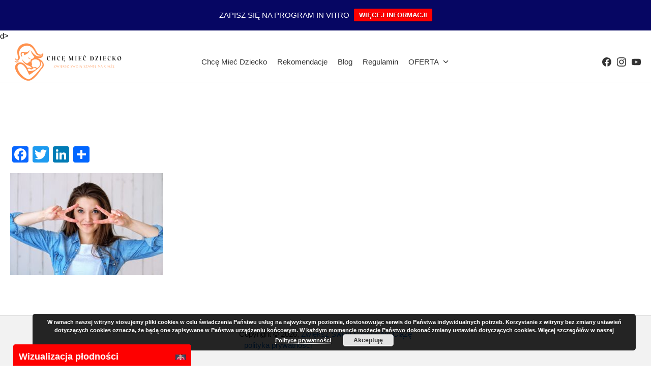

--- FILE ---
content_type: text/html; charset=UTF-8
request_url: http://chcemiecdziecko.pl/czy-plodnosc-bawi-sie-z-toba-w-chowanego/emotions-2166221_1920-3/
body_size: 14116
content:
<!DOCTYPE html>
<html lang="pl-PL">
	<head>
		
		<!-- Google Tag Manager -->
<script>(function(w,d,s,l,i){w[l]=w[l]||[];w[l].push({'gtm.start':
new Date().getTime(),event:'gtm.js'});var f=d.getElementsByTagName(s)[0],
j=d.createElement(s),dl=l!='dataLayer'?'&l='+l:'';j.async=true;j.src=
'https://www.googletagmanager.com/gtm.js?id='+i+dl;f.parentNode.insertBefore(j,f);
})(window,document,'script','dataLayer','GTM-5S9D42Z');</script>
<!-- End Google Tag Manager -->d>
		
		<meta charset="UTF-8">
		<meta name="viewport" content="width=device-width, initial-scale=1">
		<link rel="profile" href="http://gmpg.org/xfn/11">

		<meta name='robots' content='index, follow, max-image-preview:large, max-snippet:-1, max-video-preview:-1' />
	<style>img:is([sizes="auto" i], [sizes^="auto," i]) { contain-intrinsic-size: 3000px 1500px }</style>
	
	<!-- This site is optimized with the Yoast SEO plugin v26.7 - https://yoast.com/wordpress/plugins/seo/ -->
	<title>Czy płodność bawi się z tobą w chowanego? - Zwiększ Swoją Szansę Na Ciążę</title>
	<link rel="canonical" href="http://chcemiecdziecko.pl/czy-plodnosc-bawi-sie-z-toba-w-chowanego/emotions-2166221_1920-3/" />
	<meta property="og:locale" content="pl_PL" />
	<meta property="og:type" content="article" />
	<meta property="og:title" content="Czy płodność bawi się z tobą w chowanego? - Zwiększ Swoją Szansę Na Ciążę" />
	<meta property="og:url" content="http://chcemiecdziecko.pl/czy-plodnosc-bawi-sie-z-toba-w-chowanego/emotions-2166221_1920-3/" />
	<meta property="og:site_name" content="Zwiększ Swoją Szansę Na Ciążę" />
	<meta property="article:modified_time" content="2019-07-20T13:26:07+00:00" />
	<meta property="og:image" content="http://chcemiecdziecko.pl/czy-plodnosc-bawi-sie-z-toba-w-chowanego/emotions-2166221_1920-3" />
	<meta property="og:image:width" content="1920" />
	<meta property="og:image:height" content="1280" />
	<meta property="og:image:type" content="image/jpeg" />
	<meta name="twitter:card" content="summary_large_image" />
	<script type="application/ld+json" class="yoast-schema-graph">{"@context":"https://schema.org","@graph":[{"@type":"WebPage","@id":"http://chcemiecdziecko.pl/czy-plodnosc-bawi-sie-z-toba-w-chowanego/emotions-2166221_1920-3/","url":"http://chcemiecdziecko.pl/czy-plodnosc-bawi-sie-z-toba-w-chowanego/emotions-2166221_1920-3/","name":"Czy płodność bawi się z tobą w chowanego? - Zwiększ Swoją Szansę Na Ciążę","isPartOf":{"@id":"https://chcemiecdziecko.pl/#website"},"primaryImageOfPage":{"@id":"http://chcemiecdziecko.pl/czy-plodnosc-bawi-sie-z-toba-w-chowanego/emotions-2166221_1920-3/#primaryimage"},"image":{"@id":"http://chcemiecdziecko.pl/czy-plodnosc-bawi-sie-z-toba-w-chowanego/emotions-2166221_1920-3/#primaryimage"},"thumbnailUrl":"http://chcemiecdziecko.pl/wp-content/uploads/2019/07/emotions-2166221_1920.jpg","datePublished":"2019-07-20T13:25:44+00:00","dateModified":"2019-07-20T13:26:07+00:00","breadcrumb":{"@id":"http://chcemiecdziecko.pl/czy-plodnosc-bawi-sie-z-toba-w-chowanego/emotions-2166221_1920-3/#breadcrumb"},"inLanguage":"pl-PL","potentialAction":[{"@type":"ReadAction","target":["http://chcemiecdziecko.pl/czy-plodnosc-bawi-sie-z-toba-w-chowanego/emotions-2166221_1920-3/"]}]},{"@type":"ImageObject","inLanguage":"pl-PL","@id":"http://chcemiecdziecko.pl/czy-plodnosc-bawi-sie-z-toba-w-chowanego/emotions-2166221_1920-3/#primaryimage","url":"http://chcemiecdziecko.pl/wp-content/uploads/2019/07/emotions-2166221_1920.jpg","contentUrl":"http://chcemiecdziecko.pl/wp-content/uploads/2019/07/emotions-2166221_1920.jpg","width":1920,"height":1280,"caption":"Czy płodność bawi się z tobą w chowanego?"},{"@type":"BreadcrumbList","@id":"http://chcemiecdziecko.pl/czy-plodnosc-bawi-sie-z-toba-w-chowanego/emotions-2166221_1920-3/#breadcrumb","itemListElement":[{"@type":"ListItem","position":1,"name":"Strona główna","item":"https://chcemiecdziecko.pl/"},{"@type":"ListItem","position":2,"name":"Twoja płodność bawi się w &#8222;chowanego&#8221;? 8 sposobów na jej odkrycie!","item":"https://chcemiecdziecko.pl/czy-plodnosc-bawi-sie-z-toba-w-chowanego/"},{"@type":"ListItem","position":3,"name":"Czy płodność bawi się z tobą w chowanego?"}]},{"@type":"WebSite","@id":"https://chcemiecdziecko.pl/#website","url":"https://chcemiecdziecko.pl/","name":"Zwiększ Swoją Szansę Na Ciążę","description":"Zajdź W Ciążę Szybciej","publisher":{"@id":"https://chcemiecdziecko.pl/#organization"},"potentialAction":[{"@type":"SearchAction","target":{"@type":"EntryPoint","urlTemplate":"https://chcemiecdziecko.pl/?s={search_term_string}"},"query-input":{"@type":"PropertyValueSpecification","valueRequired":true,"valueName":"search_term_string"}}],"inLanguage":"pl-PL"},{"@type":"Organization","@id":"https://chcemiecdziecko.pl/#organization","name":"Zwiększ Swoją Szansę Na Ciążę","url":"https://chcemiecdziecko.pl/","logo":{"@type":"ImageObject","inLanguage":"pl-PL","@id":"https://chcemiecdziecko.pl/#/schema/logo/image/","url":"http://chcemiecdziecko.pl/wp-content/uploads/2025/01/FullLogo_Transparent.png","contentUrl":"http://chcemiecdziecko.pl/wp-content/uploads/2025/01/FullLogo_Transparent.png","width":1280,"height":1024,"caption":"Zwiększ Swoją Szansę Na Ciążę"},"image":{"@id":"https://chcemiecdziecko.pl/#/schema/logo/image/"}}]}</script>
	<!-- / Yoast SEO plugin. -->


<link rel='dns-prefetch' href='//static.addtoany.com' />
<link rel='dns-prefetch' href='//platform-api.sharethis.com' />
<link rel="alternate" type="application/rss+xml" title="Zwiększ Swoją Szansę Na Ciążę &raquo; Kanał z wpisami" href="http://chcemiecdziecko.pl/feed/" />
<script type="text/javascript">
/* <![CDATA[ */
window._wpemojiSettings = {"baseUrl":"https:\/\/s.w.org\/images\/core\/emoji\/15.0.3\/72x72\/","ext":".png","svgUrl":"https:\/\/s.w.org\/images\/core\/emoji\/15.0.3\/svg\/","svgExt":".svg","source":{"concatemoji":"http:\/\/chcemiecdziecko.pl\/wp-includes\/js\/wp-emoji-release.min.js?ver=6.7.1"}};
/*! This file is auto-generated */
!function(i,n){var o,s,e;function c(e){try{var t={supportTests:e,timestamp:(new Date).valueOf()};sessionStorage.setItem(o,JSON.stringify(t))}catch(e){}}function p(e,t,n){e.clearRect(0,0,e.canvas.width,e.canvas.height),e.fillText(t,0,0);var t=new Uint32Array(e.getImageData(0,0,e.canvas.width,e.canvas.height).data),r=(e.clearRect(0,0,e.canvas.width,e.canvas.height),e.fillText(n,0,0),new Uint32Array(e.getImageData(0,0,e.canvas.width,e.canvas.height).data));return t.every(function(e,t){return e===r[t]})}function u(e,t,n){switch(t){case"flag":return n(e,"\ud83c\udff3\ufe0f\u200d\u26a7\ufe0f","\ud83c\udff3\ufe0f\u200b\u26a7\ufe0f")?!1:!n(e,"\ud83c\uddfa\ud83c\uddf3","\ud83c\uddfa\u200b\ud83c\uddf3")&&!n(e,"\ud83c\udff4\udb40\udc67\udb40\udc62\udb40\udc65\udb40\udc6e\udb40\udc67\udb40\udc7f","\ud83c\udff4\u200b\udb40\udc67\u200b\udb40\udc62\u200b\udb40\udc65\u200b\udb40\udc6e\u200b\udb40\udc67\u200b\udb40\udc7f");case"emoji":return!n(e,"\ud83d\udc26\u200d\u2b1b","\ud83d\udc26\u200b\u2b1b")}return!1}function f(e,t,n){var r="undefined"!=typeof WorkerGlobalScope&&self instanceof WorkerGlobalScope?new OffscreenCanvas(300,150):i.createElement("canvas"),a=r.getContext("2d",{willReadFrequently:!0}),o=(a.textBaseline="top",a.font="600 32px Arial",{});return e.forEach(function(e){o[e]=t(a,e,n)}),o}function t(e){var t=i.createElement("script");t.src=e,t.defer=!0,i.head.appendChild(t)}"undefined"!=typeof Promise&&(o="wpEmojiSettingsSupports",s=["flag","emoji"],n.supports={everything:!0,everythingExceptFlag:!0},e=new Promise(function(e){i.addEventListener("DOMContentLoaded",e,{once:!0})}),new Promise(function(t){var n=function(){try{var e=JSON.parse(sessionStorage.getItem(o));if("object"==typeof e&&"number"==typeof e.timestamp&&(new Date).valueOf()<e.timestamp+604800&&"object"==typeof e.supportTests)return e.supportTests}catch(e){}return null}();if(!n){if("undefined"!=typeof Worker&&"undefined"!=typeof OffscreenCanvas&&"undefined"!=typeof URL&&URL.createObjectURL&&"undefined"!=typeof Blob)try{var e="postMessage("+f.toString()+"("+[JSON.stringify(s),u.toString(),p.toString()].join(",")+"));",r=new Blob([e],{type:"text/javascript"}),a=new Worker(URL.createObjectURL(r),{name:"wpTestEmojiSupports"});return void(a.onmessage=function(e){c(n=e.data),a.terminate(),t(n)})}catch(e){}c(n=f(s,u,p))}t(n)}).then(function(e){for(var t in e)n.supports[t]=e[t],n.supports.everything=n.supports.everything&&n.supports[t],"flag"!==t&&(n.supports.everythingExceptFlag=n.supports.everythingExceptFlag&&n.supports[t]);n.supports.everythingExceptFlag=n.supports.everythingExceptFlag&&!n.supports.flag,n.DOMReady=!1,n.readyCallback=function(){n.DOMReady=!0}}).then(function(){return e}).then(function(){var e;n.supports.everything||(n.readyCallback(),(e=n.source||{}).concatemoji?t(e.concatemoji):e.wpemoji&&e.twemoji&&(t(e.twemoji),t(e.wpemoji)))}))}((window,document),window._wpemojiSettings);
/* ]]> */
</script>
<style id='wp-emoji-styles-inline-css' type='text/css'>

	img.wp-smiley, img.emoji {
		display: inline !important;
		border: none !important;
		box-shadow: none !important;
		height: 1em !important;
		width: 1em !important;
		margin: 0 0.07em !important;
		vertical-align: -0.1em !important;
		background: none !important;
		padding: 0 !important;
	}
</style>
<link rel='stylesheet' id='wp-block-library-css' href='http://chcemiecdziecko.pl/wp-includes/css/dist/block-library/style.min.css?ver=6.7.1' type='text/css' media='all' />
<style id='classic-theme-styles-inline-css' type='text/css'>
/*! This file is auto-generated */
.wp-block-button__link{color:#fff;background-color:#32373c;border-radius:9999px;box-shadow:none;text-decoration:none;padding:calc(.667em + 2px) calc(1.333em + 2px);font-size:1.125em}.wp-block-file__button{background:#32373c;color:#fff;text-decoration:none}
</style>
<style id='global-styles-inline-css' type='text/css'>
:root{--wp--preset--aspect-ratio--square: 1;--wp--preset--aspect-ratio--4-3: 4/3;--wp--preset--aspect-ratio--3-4: 3/4;--wp--preset--aspect-ratio--3-2: 3/2;--wp--preset--aspect-ratio--2-3: 2/3;--wp--preset--aspect-ratio--16-9: 16/9;--wp--preset--aspect-ratio--9-16: 9/16;--wp--preset--color--black: #000000;--wp--preset--color--cyan-bluish-gray: #abb8c3;--wp--preset--color--white: #ffffff;--wp--preset--color--pale-pink: #f78da7;--wp--preset--color--vivid-red: #cf2e2e;--wp--preset--color--luminous-vivid-orange: #ff6900;--wp--preset--color--luminous-vivid-amber: #fcb900;--wp--preset--color--light-green-cyan: #7bdcb5;--wp--preset--color--vivid-green-cyan: #00d084;--wp--preset--color--pale-cyan-blue: #8ed1fc;--wp--preset--color--vivid-cyan-blue: #0693e3;--wp--preset--color--vivid-purple: #9b51e0;--wp--preset--gradient--vivid-cyan-blue-to-vivid-purple: linear-gradient(135deg,rgba(6,147,227,1) 0%,rgb(155,81,224) 100%);--wp--preset--gradient--light-green-cyan-to-vivid-green-cyan: linear-gradient(135deg,rgb(122,220,180) 0%,rgb(0,208,130) 100%);--wp--preset--gradient--luminous-vivid-amber-to-luminous-vivid-orange: linear-gradient(135deg,rgba(252,185,0,1) 0%,rgba(255,105,0,1) 100%);--wp--preset--gradient--luminous-vivid-orange-to-vivid-red: linear-gradient(135deg,rgba(255,105,0,1) 0%,rgb(207,46,46) 100%);--wp--preset--gradient--very-light-gray-to-cyan-bluish-gray: linear-gradient(135deg,rgb(238,238,238) 0%,rgb(169,184,195) 100%);--wp--preset--gradient--cool-to-warm-spectrum: linear-gradient(135deg,rgb(74,234,220) 0%,rgb(151,120,209) 20%,rgb(207,42,186) 40%,rgb(238,44,130) 60%,rgb(251,105,98) 80%,rgb(254,248,76) 100%);--wp--preset--gradient--blush-light-purple: linear-gradient(135deg,rgb(255,206,236) 0%,rgb(152,150,240) 100%);--wp--preset--gradient--blush-bordeaux: linear-gradient(135deg,rgb(254,205,165) 0%,rgb(254,45,45) 50%,rgb(107,0,62) 100%);--wp--preset--gradient--luminous-dusk: linear-gradient(135deg,rgb(255,203,112) 0%,rgb(199,81,192) 50%,rgb(65,88,208) 100%);--wp--preset--gradient--pale-ocean: linear-gradient(135deg,rgb(255,245,203) 0%,rgb(182,227,212) 50%,rgb(51,167,181) 100%);--wp--preset--gradient--electric-grass: linear-gradient(135deg,rgb(202,248,128) 0%,rgb(113,206,126) 100%);--wp--preset--gradient--midnight: linear-gradient(135deg,rgb(2,3,129) 0%,rgb(40,116,252) 100%);--wp--preset--font-size--small: 12.75px;--wp--preset--font-size--medium: 18px;--wp--preset--font-size--large: 22.5px;--wp--preset--font-size--x-large: 42px;--wp--preset--font-size--regular: 15px;--wp--preset--font-size--huge: 30px;--wp--preset--spacing--20: 0.44rem;--wp--preset--spacing--30: 0.67rem;--wp--preset--spacing--40: 1rem;--wp--preset--spacing--50: 1.5rem;--wp--preset--spacing--60: 2.25rem;--wp--preset--spacing--70: 3.38rem;--wp--preset--spacing--80: 5.06rem;--wp--preset--shadow--natural: 6px 6px 9px rgba(0, 0, 0, 0.2);--wp--preset--shadow--deep: 12px 12px 50px rgba(0, 0, 0, 0.4);--wp--preset--shadow--sharp: 6px 6px 0px rgba(0, 0, 0, 0.2);--wp--preset--shadow--outlined: 6px 6px 0px -3px rgba(255, 255, 255, 1), 6px 6px rgba(0, 0, 0, 1);--wp--preset--shadow--crisp: 6px 6px 0px rgba(0, 0, 0, 1);}:where(.is-layout-flex){gap: 0.5em;}:where(.is-layout-grid){gap: 0.5em;}body .is-layout-flex{display: flex;}.is-layout-flex{flex-wrap: wrap;align-items: center;}.is-layout-flex > :is(*, div){margin: 0;}body .is-layout-grid{display: grid;}.is-layout-grid > :is(*, div){margin: 0;}:where(.wp-block-columns.is-layout-flex){gap: 2em;}:where(.wp-block-columns.is-layout-grid){gap: 2em;}:where(.wp-block-post-template.is-layout-flex){gap: 1.25em;}:where(.wp-block-post-template.is-layout-grid){gap: 1.25em;}.has-black-color{color: var(--wp--preset--color--black) !important;}.has-cyan-bluish-gray-color{color: var(--wp--preset--color--cyan-bluish-gray) !important;}.has-white-color{color: var(--wp--preset--color--white) !important;}.has-pale-pink-color{color: var(--wp--preset--color--pale-pink) !important;}.has-vivid-red-color{color: var(--wp--preset--color--vivid-red) !important;}.has-luminous-vivid-orange-color{color: var(--wp--preset--color--luminous-vivid-orange) !important;}.has-luminous-vivid-amber-color{color: var(--wp--preset--color--luminous-vivid-amber) !important;}.has-light-green-cyan-color{color: var(--wp--preset--color--light-green-cyan) !important;}.has-vivid-green-cyan-color{color: var(--wp--preset--color--vivid-green-cyan) !important;}.has-pale-cyan-blue-color{color: var(--wp--preset--color--pale-cyan-blue) !important;}.has-vivid-cyan-blue-color{color: var(--wp--preset--color--vivid-cyan-blue) !important;}.has-vivid-purple-color{color: var(--wp--preset--color--vivid-purple) !important;}.has-black-background-color{background-color: var(--wp--preset--color--black) !important;}.has-cyan-bluish-gray-background-color{background-color: var(--wp--preset--color--cyan-bluish-gray) !important;}.has-white-background-color{background-color: var(--wp--preset--color--white) !important;}.has-pale-pink-background-color{background-color: var(--wp--preset--color--pale-pink) !important;}.has-vivid-red-background-color{background-color: var(--wp--preset--color--vivid-red) !important;}.has-luminous-vivid-orange-background-color{background-color: var(--wp--preset--color--luminous-vivid-orange) !important;}.has-luminous-vivid-amber-background-color{background-color: var(--wp--preset--color--luminous-vivid-amber) !important;}.has-light-green-cyan-background-color{background-color: var(--wp--preset--color--light-green-cyan) !important;}.has-vivid-green-cyan-background-color{background-color: var(--wp--preset--color--vivid-green-cyan) !important;}.has-pale-cyan-blue-background-color{background-color: var(--wp--preset--color--pale-cyan-blue) !important;}.has-vivid-cyan-blue-background-color{background-color: var(--wp--preset--color--vivid-cyan-blue) !important;}.has-vivid-purple-background-color{background-color: var(--wp--preset--color--vivid-purple) !important;}.has-black-border-color{border-color: var(--wp--preset--color--black) !important;}.has-cyan-bluish-gray-border-color{border-color: var(--wp--preset--color--cyan-bluish-gray) !important;}.has-white-border-color{border-color: var(--wp--preset--color--white) !important;}.has-pale-pink-border-color{border-color: var(--wp--preset--color--pale-pink) !important;}.has-vivid-red-border-color{border-color: var(--wp--preset--color--vivid-red) !important;}.has-luminous-vivid-orange-border-color{border-color: var(--wp--preset--color--luminous-vivid-orange) !important;}.has-luminous-vivid-amber-border-color{border-color: var(--wp--preset--color--luminous-vivid-amber) !important;}.has-light-green-cyan-border-color{border-color: var(--wp--preset--color--light-green-cyan) !important;}.has-vivid-green-cyan-border-color{border-color: var(--wp--preset--color--vivid-green-cyan) !important;}.has-pale-cyan-blue-border-color{border-color: var(--wp--preset--color--pale-cyan-blue) !important;}.has-vivid-cyan-blue-border-color{border-color: var(--wp--preset--color--vivid-cyan-blue) !important;}.has-vivid-purple-border-color{border-color: var(--wp--preset--color--vivid-purple) !important;}.has-vivid-cyan-blue-to-vivid-purple-gradient-background{background: var(--wp--preset--gradient--vivid-cyan-blue-to-vivid-purple) !important;}.has-light-green-cyan-to-vivid-green-cyan-gradient-background{background: var(--wp--preset--gradient--light-green-cyan-to-vivid-green-cyan) !important;}.has-luminous-vivid-amber-to-luminous-vivid-orange-gradient-background{background: var(--wp--preset--gradient--luminous-vivid-amber-to-luminous-vivid-orange) !important;}.has-luminous-vivid-orange-to-vivid-red-gradient-background{background: var(--wp--preset--gradient--luminous-vivid-orange-to-vivid-red) !important;}.has-very-light-gray-to-cyan-bluish-gray-gradient-background{background: var(--wp--preset--gradient--very-light-gray-to-cyan-bluish-gray) !important;}.has-cool-to-warm-spectrum-gradient-background{background: var(--wp--preset--gradient--cool-to-warm-spectrum) !important;}.has-blush-light-purple-gradient-background{background: var(--wp--preset--gradient--blush-light-purple) !important;}.has-blush-bordeaux-gradient-background{background: var(--wp--preset--gradient--blush-bordeaux) !important;}.has-luminous-dusk-gradient-background{background: var(--wp--preset--gradient--luminous-dusk) !important;}.has-pale-ocean-gradient-background{background: var(--wp--preset--gradient--pale-ocean) !important;}.has-electric-grass-gradient-background{background: var(--wp--preset--gradient--electric-grass) !important;}.has-midnight-gradient-background{background: var(--wp--preset--gradient--midnight) !important;}.has-small-font-size{font-size: var(--wp--preset--font-size--small) !important;}.has-medium-font-size{font-size: var(--wp--preset--font-size--medium) !important;}.has-large-font-size{font-size: var(--wp--preset--font-size--large) !important;}.has-x-large-font-size{font-size: var(--wp--preset--font-size--x-large) !important;}
:where(.wp-block-post-template.is-layout-flex){gap: 1.25em;}:where(.wp-block-post-template.is-layout-grid){gap: 1.25em;}
:where(.wp-block-columns.is-layout-flex){gap: 2em;}:where(.wp-block-columns.is-layout-grid){gap: 2em;}
:root :where(.wp-block-pullquote){font-size: 1.5em;line-height: 1.6;}
</style>
<link rel='stylesheet' id='popb_admin_top_menu_styles_csm-css' href='http://chcemiecdziecko.pl/wp-content/plugins/page-builder-add/styles/admin-csm-menu-styles.css?ver=6.7.1' type='text/css' media='all' />
<link rel='stylesheet' id='wpfront-notification-bar-css' href='http://chcemiecdziecko.pl/wp-content/plugins/wpfront-notification-bar/css/wpfront-notification-bar.min.css?ver=3.5.1.05102' type='text/css' media='all' />
<link rel='stylesheet' id='suki-css' href='http://chcemiecdziecko.pl/wp-content/themes/suki/assets/css/main.min.css?ver=1.3.7' type='text/css' media='all' />
<style id='suki-inline-css' type='text/css'>
/* Suki Dynamic CSS */
html{font-family:Arial,'Helvetica Neue',Helvetica,sans-serif;font-style:normal;font-size:15px;line-height:1.52}.has-medium-text-size{line-height:calc(0.9 * 1.52)}.has-large-text-size{line-height:calc(0.825 * 1.52)}.has-huge-text-size{line-height:calc(0.75 * 1.52)}p.has-drop-cap:not(:focus):first-letter{font-size:4.56em}body{color:#000}a:hover,a:focus,.suki-toggle:hover,.suki-toggle:focus{color:#f00}h2,.h2{font-size:24px}h3,.h3{font-size:24px}legend,.small-title,.entry-small-title,.comments-title,.comment-reply-title{font-size:20px;letter-spacing:0}blockquote,.wp-block-quote p,.wp-block-pullquote blockquote p{font-size:20px;letter-spacing:0}.title,.entry-title,.page-title{font-weight:200;font-size:30px;letter-spacing:0}.entry-meta,.comment-metadata,.widget .post-date,.widget_rss .rss-date{font-size:.8rem}.suki-wrapper,.suki-section-contained>.suki-section-inner{width:1600px}.suki-header-section .menu .sub-menu{max-width:1600px}.suki-content-layout-wide .alignwide{max-width:1600px;left:calc(50% - min((1600px / 2),50vw - 20px))}.suki-section-default.suki-content-layout-wide [class$="__inner-container"]>*:not(.alignwide):not(.alignfull){width:1600px}.suki-header-logo .suki-logo-image{width:230px}.suki-header-mobile-logo .suki-logo-image{width:170px}.suki-header-main-bar-inner{border-width:0 0 1px 0}.suki-header-main-bar .suki-header-column>*{padding:0 10px}.suki-header-main-bar-row{margin:0 -10px}.suki-header-main-bar .suki-header-menu .menu-item{padding:0 10px}.suki-header-main-bar.suki-header-menu-highlight-background .suki-header-menu>.menu>.menu-item>.suki-menu-item-link,.suki-header-main-bar.suki-header-menu-highlight-border-top .suki-header-menu>.menu>.menu-item>.suki-menu-item-link,.suki-header-main-bar.suki-header-menu-highlight-border-bottom .suki-header-menu>.menu>.menu-item>.suki-menu-item-link{padding:0 10px}.suki-header-main-bar.suki-header-menu-highlight-none .suki-header-menu>.menu>.menu-item>.sub-menu,.suki-header-main-bar.suki-header-menu-highlight-underline .suki-header-menu>.menu>.menu-item>.sub-menu{margin-left:-10px}.suki-header-top-bar-inner{border-width:0 0 1px 0}.suki-header-top-bar{font-style:normal}.suki-header-bottom-bar-inner{border-width:0 0 1px 0}.suki-header-mobile-main-bar-inner{border-width:0 0 1px 0}.suki-hero-inner{border-width:0 0 1px 0}.suki-footer-widgets-bar-inner{border-width:1px 0 0 0}.suki-footer-bottom-bar-inner{border-width:1px 0 0 0}.entry-layout-grid .entry-wrapper{padding:1.25em 1.5em 1.25em 1.5em;border-width:1px 1px 1px 1px}.entry-layout-grid .entry-thumbnail.suki-entry-thumbnail-ignore-padding:first-child{margin-top:-1.25em !important}.entry-layout-grid .entry-thumbnail.suki-entry-thumbnail-ignore-padding{margin-right:-1.5em !important;margin-left:-1.5em !important}
</style>
<link rel='stylesheet' id='sticky_popup-style-css' href='http://chcemiecdziecko.pl/wp-content/plugins/sticky-popup/css/sticky-popup.css?ver=1.2' type='text/css' media='all' />
<link rel='stylesheet' id='addtoany-css' href='http://chcemiecdziecko.pl/wp-content/plugins/add-to-any/addtoany.min.css?ver=1.16' type='text/css' media='all' />
<script type="text/javascript" id="addtoany-core-js-before">
/* <![CDATA[ */
window.a2a_config=window.a2a_config||{};a2a_config.callbacks=[];a2a_config.overlays=[];a2a_config.templates={};a2a_localize = {
	Share: "Share",
	Save: "Save",
	Subscribe: "Subscribe",
	Email: "Email",
	Bookmark: "Bookmark",
	ShowAll: "Show all",
	ShowLess: "Show less",
	FindServices: "Find service(s)",
	FindAnyServiceToAddTo: "Instantly find any service to add to",
	PoweredBy: "Powered by",
	ShareViaEmail: "Share via email",
	SubscribeViaEmail: "Subscribe via email",
	BookmarkInYourBrowser: "Bookmark in your browser",
	BookmarkInstructions: "Press Ctrl+D or \u2318+D to bookmark this page",
	AddToYourFavorites: "Add to your favorites",
	SendFromWebOrProgram: "Send from any email address or email program",
	EmailProgram: "Email program",
	More: "More&#8230;",
	ThanksForSharing: "Thanks for sharing!",
	ThanksForFollowing: "Thanks for following!"
};
/* ]]> */
</script>
<script type="text/javascript" defer src="https://static.addtoany.com/menu/page.js" id="addtoany-core-js"></script>
<script type="text/javascript" src="http://chcemiecdziecko.pl/wp-includes/js/jquery/jquery.min.js?ver=3.7.1" id="jquery-core-js"></script>
<script type="text/javascript" src="http://chcemiecdziecko.pl/wp-includes/js/jquery/jquery-migrate.min.js?ver=3.4.1" id="jquery-migrate-js"></script>
<script type="text/javascript" defer src="http://chcemiecdziecko.pl/wp-content/plugins/add-to-any/addtoany.min.js?ver=1.1" id="addtoany-jquery-js"></script>
<script type="text/javascript" src="http://chcemiecdziecko.pl/wp-content/plugins/wpfront-notification-bar/js/wpfront-notification-bar.min.js?ver=3.5.1.05102" id="wpfront-notification-bar-js"></script>
<script type="text/javascript" src="//platform-api.sharethis.com/js/sharethis.js#source=googleanalytics-wordpress#product=ga" id="googleanalytics-platform-sharethis-js"></script>
<script type="text/javascript" src="http://chcemiecdziecko.pl/wp-content/plugins/sticky-popup/js/modernizr.custom.js?ver=1.2" id="sticky_popup-modernizr-script-js"></script>
<link rel="https://api.w.org/" href="http://chcemiecdziecko.pl/wp-json/" /><link rel="alternate" title="JSON" type="application/json" href="http://chcemiecdziecko.pl/wp-json/wp/v2/media/2181" /><link rel="EditURI" type="application/rsd+xml" title="RSD" href="http://chcemiecdziecko.pl/xmlrpc.php?rsd" />
<meta name="generator" content="WordPress 6.7.1" />
<link rel='shortlink' href='http://chcemiecdziecko.pl/?p=2181' />
<link rel="alternate" title="oEmbed (JSON)" type="application/json+oembed" href="http://chcemiecdziecko.pl/wp-json/oembed/1.0/embed?url=http%3A%2F%2Fchcemiecdziecko.pl%2Fczy-plodnosc-bawi-sie-z-toba-w-chowanego%2Femotions-2166221_1920-3%2F" />
<link rel="alternate" title="oEmbed (XML)" type="text/xml+oembed" href="http://chcemiecdziecko.pl/wp-json/oembed/1.0/embed?url=http%3A%2F%2Fchcemiecdziecko.pl%2Fczy-plodnosc-bawi-sie-z-toba-w-chowanego%2Femotions-2166221_1920-3%2F&#038;format=xml" />
<style type="text/css" id="suki-custom-css">

</style>
		<style type="text/css">
			.sticky-popup .popup-header
			{
				
				background-color : #ff0000;		
							
				border-color : #ff0000;		
						
		}
		.popup-title
		{
				
				color : #ffffff;		
					}
				</style>
		<link rel="icon" href="http://chcemiecdziecko.pl/wp-content/uploads/2025/01/cropped-IconOnly-1-32x32.png" sizes="32x32" />
<link rel="icon" href="http://chcemiecdziecko.pl/wp-content/uploads/2025/01/cropped-IconOnly-1-192x192.png" sizes="192x192" />
<link rel="apple-touch-icon" href="http://chcemiecdziecko.pl/wp-content/uploads/2025/01/cropped-IconOnly-1-180x180.png" />
<meta name="msapplication-TileImage" content="http://chcemiecdziecko.pl/wp-content/uploads/2025/01/cropped-IconOnly-1-270x270.png" />
	</head>

	<body class="attachment attachment-template-default single single-attachment postid-2181 attachmentid-2181 attachment-jpeg wp-custom-logo wp-embed-responsive ltr suki-page-layout-full-width suki-ver-1-3-7">
		<!-- Google Tag Manager (noscript) -->
<noscript><iframe src="https://www.googletagmanager.com/ns.html?id=GTM-5S9D42Z"
height="0" width="0" style="display:none;visibility:hidden"></iframe></noscript>
<!-- End Google Tag Manager (noscript) -->
		                <style type="text/css">
                #wpfront-notification-bar, #wpfront-notification-bar-editor            {
            background: #060663;
            background: -moz-linear-gradient(top, #060663 0%, #060663 100%);
            background: -webkit-gradient(linear, left top, left bottom, color-stop(0%,#060663), color-stop(100%,#060663));
            background: -webkit-linear-gradient(top, #060663 0%,#060663 100%);
            background: -o-linear-gradient(top, #060663 0%,#060663 100%);
            background: -ms-linear-gradient(top, #060663 0%,#060663 100%);
            background: linear-gradient(to bottom, #060663 0%, #060663 100%);
            filter: progid:DXImageTransform.Microsoft.gradient( startColorstr='#060663', endColorstr='#060663',GradientType=0 );
            background-repeat: no-repeat;
                        }
            #wpfront-notification-bar div.wpfront-message, #wpfront-notification-bar-editor.wpfront-message            {
            color: #ffffff;
                        }
            #wpfront-notification-bar a.wpfront-button, #wpfront-notification-bar-editor a.wpfront-button            {
            background: #ff0000;
            background: -moz-linear-gradient(top, #ff0000 0%, #ff0000 100%);
            background: -webkit-gradient(linear, left top, left bottom, color-stop(0%,#ff0000), color-stop(100%,#ff0000));
            background: -webkit-linear-gradient(top, #ff0000 0%,#ff0000 100%);
            background: -o-linear-gradient(top, #ff0000 0%,#ff0000 100%);
            background: -ms-linear-gradient(top, #ff0000 0%,#ff0000 100%);
            background: linear-gradient(to bottom, #ff0000 0%, #ff0000 100%);
            filter: progid:DXImageTransform.Microsoft.gradient( startColorstr='#ff0000', endColorstr='#ff0000',GradientType=0 );

            background-repeat: no-repeat;
            color: #ffffff;
            }
            #wpfront-notification-bar-open-button            {
            background-color: #00b7ea;
            right: 10px;
                        }
            #wpfront-notification-bar-open-button.top                {
                background-image: url(http://chcemiecdziecko.pl/wp-content/plugins/wpfront-notification-bar/images/arrow_down.png);
                }

                #wpfront-notification-bar-open-button.bottom                {
                background-image: url(http://chcemiecdziecko.pl/wp-content/plugins/wpfront-notification-bar/images/arrow_up.png);
                }
                #wpfront-notification-bar-table, .wpfront-notification-bar tbody, .wpfront-notification-bar tr            {
                        }
            #wpfront-notification-bar div.wpfront-close            {
            border: 1px solid #555555;
            background-color: #555555;
            color: #000000;
            }
            #wpfront-notification-bar div.wpfront-close:hover            {
            border: 1px solid #aaaaaa;
            background-color: #aaaaaa;
            }
             #wpfront-notification-bar-spacer { display:block; }                </style>
                            <div id="wpfront-notification-bar-spacer" class="wpfront-notification-bar-spacer  wpfront-fixed-position hidden">
                <div id="wpfront-notification-bar-open-button" aria-label="reopen" role="button" class="wpfront-notification-bar-open-button hidden top wpfront-bottom-shadow"></div>
                <div id="wpfront-notification-bar" class="wpfront-notification-bar wpfront-fixed wpfront-fixed-position top ">
                                         
                            <table id="wpfront-notification-bar-table" border="0" cellspacing="0" cellpadding="0" role="presentation">                        
                                <tr>
                                    <td>
                                     
                                    <div class="wpfront-message wpfront-div">
                                        ZAPISZ SIĘ NA PROGRAM IN VITRO                                    </div>
                                                       
                                        <div class="wpfront-div">
                                                                                                                                        <a class="wpfront-button" href="http://chcemiecdziecko.pl/program-in-vitro/"  target="_blank" rel="noopener">WIĘCEJ INFORMACJI</a>
                                                                                                                                    </div>                                   
                                                                                                       
                                    </td>
                                </tr>              
                            </table>
                            
                                    </div>
            </div>
            
            <script type="text/javascript">
                function __load_wpfront_notification_bar() {
                    if (typeof wpfront_notification_bar === "function") {
                        wpfront_notification_bar({"position":1,"height":60,"fixed_position":true,"animate_delay":0.5,"close_button":false,"button_action_close_bar":false,"auto_close_after":0,"display_after":1,"is_admin_bar_showing":false,"display_open_button":false,"keep_closed":false,"keep_closed_for":0,"position_offset":0,"display_scroll":false,"display_scroll_offset":100,"keep_closed_cookie":"wpfront-notification-bar-keep-closed","log":false,"id_suffix":"","log_prefix":"[WPFront Notification Bar]","theme_sticky_selector":"","set_max_views":false,"max_views":0,"max_views_for":0,"max_views_cookie":"wpfront-notification-bar-max-views"});
                    } else {
                                    setTimeout(__load_wpfront_notification_bar, 100);
                    }
                }
                __load_wpfront_notification_bar();
            </script>
            	<a class="skip-link screen-reader-text" href="#content">Skip to content</a>
	<div id="mobile-vertical-header" class="suki-header-mobile-vertical suki-header suki-popup suki-header-mobile-vertical-display-drawer suki-header-mobile-vertical-position-left suki-text-align-left" itemscope itemtype="https://schema.org/WPHeader">
			<div class="suki-popup-background suki-popup-close"></div>
	
	<div class="suki-header-mobile-vertical-bar suki-header-section-vertical suki-popup-content">
		<div class="suki-header-section-vertical-column">
			<div class="suki-header-mobile-vertical-bar-top suki-header-section-vertical-row">
				<nav class="suki-header-mobile-menu suki-header-menu site-navigation" role="navigation" itemscope itemtype="https://schema.org/SiteNavigationElement" aria-label="Mobile Header Menu">
	<ul id="menu-menu-1" class="menu suki-toggle-menu"><li id="menu-item-5288" class="menu-item menu-item-type-post_type menu-item-object-page menu-item-home menu-item-5288"><a href="http://chcemiecdziecko.pl/" class="suki-menu-item-link "><span class="suki-menu-item-title">Chcę Mieć Dziecko</span></a></li>
<li id="menu-item-200" class="menu-item menu-item-type-post_type menu-item-object-page menu-item-200"><a href="http://chcemiecdziecko.pl/rekomendacje/" class="suki-menu-item-link "><span class="suki-menu-item-title">Rekomendacje</span></a></li>
<li id="menu-item-203" class="menu-item menu-item-type-post_type menu-item-object-page current_page_parent menu-item-203"><a href="http://chcemiecdziecko.pl/blog/" class="suki-menu-item-link "><span class="suki-menu-item-title">Blog</span></a></li>
<li id="menu-item-3225" class="menu-item menu-item-type-post_type menu-item-object-page menu-item-3225"><a href="http://chcemiecdziecko.pl/regulamin/" class="suki-menu-item-link "><span class="suki-menu-item-title">Regulamin</span></a></li>
<li id="menu-item-5658" class="menu-item menu-item-type-post_type menu-item-object-page menu-item-has-children menu-item-5658"><a href="http://chcemiecdziecko.pl/oferta/" class="suki-menu-item-link "><span class="suki-menu-item-title">OFERTA</span></a><button class="suki-sub-menu-toggle suki-toggle"><span class="suki-icon suki-dropdown-sign" title="" aria-hidden="true"><svg xmlns="http://www.w3.org/2000/svg" viewBox="0 0 64 64" width="64" height="64"><path d="M32,43.71a3,3,0,0,1-2.12-.88L12.17,25.12a2,2,0,0,1,0-2.83l1.42-1.41a2,2,0,0,1,2.82,0L32,36.47,47.59,20.88a2,2,0,0,1,2.82,0l1.42,1.41a2,2,0,0,1,0,2.83L34.12,42.83A3,3,0,0,1,32,43.71Z"/></svg></span><span class="screen-reader-text">Expand / Collapse</span></button>
<ul class="sub-menu">
	<li id="menu-item-5667" class="menu-item menu-item-type-post_type menu-item-object-page menu-item-5667"><a href="http://chcemiecdziecko.pl/sesja-indywidualna/" class="suki-menu-item-link "><span class="suki-menu-item-title">Sesja indywidualna</span></a></li>
	<li id="menu-item-5668" class="menu-item menu-item-type-post_type menu-item-object-page menu-item-5668"><a href="http://chcemiecdziecko.pl/nadzieja-i-sila-w-leczeniu-nieplodnosci/" class="suki-menu-item-link "><span class="suki-menu-item-title">Nadzieja i siła w leczeniu niepłodności</span></a></li>
	<li id="menu-item-5686" class="menu-item menu-item-type-post_type menu-item-object-page menu-item-5686"><a href="http://chcemiecdziecko.pl/zwieksz-swoja-szanse-na-ciaze/" class="suki-menu-item-link "><span class="suki-menu-item-title">Zwiększ Swoją Szansę Na Ciążę</span></a></li>
	<li id="menu-item-5833" class="menu-item menu-item-type-post_type menu-item-object-ulpb_post menu-item-5833"><a href="http://chcemiecdziecko.pl/program-in-vitro/" class="suki-menu-item-link "><span class="suki-menu-item-title">Program In vitro</span></a></li>
	<li id="menu-item-5830" class="menu-item menu-item-type-post_type menu-item-object-ulpb_post menu-item-5830"><a href="http://chcemiecdziecko.pl/nagranie-pozytywne-myslenie-w-leczeniu-nieplodnosci/" class="suki-menu-item-link "><span class="suki-menu-item-title">Nagranie – pozytywne myślenie w leczeniu niepłodności</span></a></li>
	<li id="menu-item-5832" class="menu-item menu-item-type-post_type menu-item-object-ulpb_post menu-item-5832"><a href="http://chcemiecdziecko.pl/program-sos/" class="suki-menu-item-link "><span class="suki-menu-item-title">Program SOS</span></a></li>
</ul>
</li>
</ul></nav>			</div>
		</div>

			</div>
</div>
		<div id="canvas" class="suki-canvas">
			<div id="page" class="site">

					<header id="masthead" class="suki-header site-header" role="banner" itemscope itemtype="https://schema.org/WPHeader">
		<div id="header" class="suki-header-main suki-header">
	<div id="suki-header-main-bar" class="suki-header-main-bar suki-header-section suki-section suki-section-default suki-header-menu-highlight-none">
	<div class="suki-header-main-bar-inner suki-section-inner">

		
		<div class="suki-wrapper">
			<div class="suki-header-main-bar-row suki-header-row suki-header-row-with-center">
														<div class="suki-header-main-bar-left suki-header-column">
						<div class="suki-header-logo site-branding menu">
	<div class="site-title menu-item h1">
		<a href="http://chcemiecdziecko.pl/" rel="home" class="suki-menu-item-link">
				<span class="suki-default-logo suki-logo"><span class="suki-logo-image"><img width="1280" height="1024" src="http://chcemiecdziecko.pl/wp-content/uploads/2025/01/FullLogo_Transparent.png" class="attachment-full size-full" alt="" decoding="async" fetchpriority="high" srcset="http://chcemiecdziecko.pl/wp-content/uploads/2025/01/FullLogo_Transparent.png 1280w, http://chcemiecdziecko.pl/wp-content/uploads/2025/01/FullLogo_Transparent-300x240.png 300w, http://chcemiecdziecko.pl/wp-content/uploads/2025/01/FullLogo_Transparent-1024x819.png 1024w, http://chcemiecdziecko.pl/wp-content/uploads/2025/01/FullLogo_Transparent-768x614.png 768w" sizes="(max-width: 1280px) 100vw, 1280px" /></span><span class="screen-reader-text">Zwiększ Swoją Szansę Na Ciążę</span></span>
			</a>
	</div>
</div>					</div>
														<div class="suki-header-main-bar-center suki-header-column">
						<nav class="suki-header-menu-1 suki-header-menu site-navigation" role="navigation" itemscope itemtype="https://schema.org/SiteNavigationElement" aria-label="Header Menu 1">
	<ul id="menu-menu-2" class="menu suki-hover-menu"><li class="menu-item menu-item-type-post_type menu-item-object-page menu-item-home menu-item-5288"><a href="http://chcemiecdziecko.pl/" class="suki-menu-item-link "><span class="suki-menu-item-title">Chcę Mieć Dziecko</span></a></li>
<li class="menu-item menu-item-type-post_type menu-item-object-page menu-item-200"><a href="http://chcemiecdziecko.pl/rekomendacje/" class="suki-menu-item-link "><span class="suki-menu-item-title">Rekomendacje</span></a></li>
<li class="menu-item menu-item-type-post_type menu-item-object-page current_page_parent menu-item-203"><a href="http://chcemiecdziecko.pl/blog/" class="suki-menu-item-link "><span class="suki-menu-item-title">Blog</span></a></li>
<li class="menu-item menu-item-type-post_type menu-item-object-page menu-item-3225"><a href="http://chcemiecdziecko.pl/regulamin/" class="suki-menu-item-link "><span class="suki-menu-item-title">Regulamin</span></a></li>
<li class="menu-item menu-item-type-post_type menu-item-object-page menu-item-has-children menu-item-5658"><a href="http://chcemiecdziecko.pl/oferta/" class="suki-menu-item-link "><span class="suki-menu-item-title">OFERTA</span><span class="suki-icon suki-dropdown-sign" title="" aria-hidden="true"><svg xmlns="http://www.w3.org/2000/svg" viewBox="0 0 64 64" width="64" height="64"><path d="M32,43.71a3,3,0,0,1-2.12-.88L12.17,25.12a2,2,0,0,1,0-2.83l1.42-1.41a2,2,0,0,1,2.82,0L32,36.47,47.59,20.88a2,2,0,0,1,2.82,0l1.42,1.41a2,2,0,0,1,0,2.83L34.12,42.83A3,3,0,0,1,32,43.71Z"/></svg></span></a>
<ul class="sub-menu">
	<li class="menu-item menu-item-type-post_type menu-item-object-page menu-item-5667"><a href="http://chcemiecdziecko.pl/sesja-indywidualna/" class="suki-menu-item-link "><span class="suki-menu-item-title">Sesja indywidualna</span></a></li>
	<li class="menu-item menu-item-type-post_type menu-item-object-page menu-item-5668"><a href="http://chcemiecdziecko.pl/nadzieja-i-sila-w-leczeniu-nieplodnosci/" class="suki-menu-item-link "><span class="suki-menu-item-title">Nadzieja i siła w leczeniu niepłodności</span></a></li>
	<li class="menu-item menu-item-type-post_type menu-item-object-page menu-item-5686"><a href="http://chcemiecdziecko.pl/zwieksz-swoja-szanse-na-ciaze/" class="suki-menu-item-link "><span class="suki-menu-item-title">Zwiększ Swoją Szansę Na Ciążę</span></a></li>
	<li class="menu-item menu-item-type-post_type menu-item-object-ulpb_post menu-item-5833"><a href="http://chcemiecdziecko.pl/program-in-vitro/" class="suki-menu-item-link "><span class="suki-menu-item-title">Program In vitro</span></a></li>
	<li class="menu-item menu-item-type-post_type menu-item-object-ulpb_post menu-item-5830"><a href="http://chcemiecdziecko.pl/nagranie-pozytywne-myslenie-w-leczeniu-nieplodnosci/" class="suki-menu-item-link "><span class="suki-menu-item-title">Nagranie – pozytywne myślenie w leczeniu niepłodności</span></a></li>
	<li class="menu-item menu-item-type-post_type menu-item-object-ulpb_post menu-item-5832"><a href="http://chcemiecdziecko.pl/program-sos/" class="suki-menu-item-link "><span class="suki-menu-item-title">Program SOS</span></a></li>
</ul>
</li>
</ul></nav>					</div>
														<div class="suki-header-main-bar-right suki-header-column">
							<ul class="suki-header-social menu">
		<li class="menu-item"><a href="https://www.facebook.com/chcemiecdziecko/" class="suki-social-link suki-social-link--facebook"  target="_blank" rel="noopener">
			<span class="suki-icon suki-menu-icon" title="Facebook" aria-hidden="true"><svg role="img" viewBox="0 0 24 24" xmlns="http://www.w3.org/2000/svg" width="24" height="24"><path d="M23.9981 11.9991C23.9981 5.37216 18.626 0 11.9991 0C5.37216 0 0 5.37216 0 11.9991C0 17.9882 4.38789 22.9522 10.1242 23.8524V15.4676H7.07758V11.9991H10.1242V9.35553C10.1242 6.34826 11.9156 4.68714 14.6564 4.68714C15.9692 4.68714 17.3424 4.92149 17.3424 4.92149V7.87439H15.8294C14.3388 7.87439 13.8739 8.79933 13.8739 9.74824V11.9991H17.2018L16.6698 15.4676H13.8739V23.8524C19.6103 22.9522 23.9981 17.9882 23.9981 11.9991Z"/></svg></span> 
			<span class="screen-reader-text">Facebook</span>
		</a></li><li class="menu-item"><a href="https://www.instagram.com/chce_miec_dziecko_coaching/" class="suki-social-link suki-social-link--instagram"  target="_blank" rel="noopener">
			<span class="suki-icon suki-menu-icon" title="Instagram" aria-hidden="true"><svg aria-labelledby="simpleicons-instagram-icon" role="img" viewBox="0 0 24 24" xmlns="http://www.w3.org/2000/svg" width="24" height="24"><title id="simpleicons-instagram-icon">Instagram icon</title><path d="M12 0C8.74 0 8.333.015 7.053.072 5.775.132 4.905.333 4.14.63c-.789.306-1.459.717-2.126 1.384S.935 3.35.63 4.14C.333 4.905.131 5.775.072 7.053.012 8.333 0 8.74 0 12s.015 3.667.072 4.947c.06 1.277.261 2.148.558 2.913.306.788.717 1.459 1.384 2.126.667.666 1.336 1.079 2.126 1.384.766.296 1.636.499 2.913.558C8.333 23.988 8.74 24 12 24s3.667-.015 4.947-.072c1.277-.06 2.148-.262 2.913-.558.788-.306 1.459-.718 2.126-1.384.666-.667 1.079-1.335 1.384-2.126.296-.765.499-1.636.558-2.913.06-1.28.072-1.687.072-4.947s-.015-3.667-.072-4.947c-.06-1.277-.262-2.149-.558-2.913-.306-.789-.718-1.459-1.384-2.126C21.319 1.347 20.651.935 19.86.63c-.765-.297-1.636-.499-2.913-.558C15.667.012 15.26 0 12 0zm0 2.16c3.203 0 3.585.016 4.85.071 1.17.055 1.805.249 2.227.415.562.217.96.477 1.382.896.419.42.679.819.896 1.381.164.422.36 1.057.413 2.227.057 1.266.07 1.646.07 4.85s-.015 3.585-.074 4.85c-.061 1.17-.256 1.805-.421 2.227-.224.562-.479.96-.899 1.382-.419.419-.824.679-1.38.896-.42.164-1.065.36-2.235.413-1.274.057-1.649.07-4.859.07-3.211 0-3.586-.015-4.859-.074-1.171-.061-1.816-.256-2.236-.421-.569-.224-.96-.479-1.379-.899-.421-.419-.69-.824-.9-1.38-.165-.42-.359-1.065-.42-2.235-.045-1.26-.061-1.649-.061-4.844 0-3.196.016-3.586.061-4.861.061-1.17.255-1.814.42-2.234.21-.57.479-.96.9-1.381.419-.419.81-.689 1.379-.898.42-.166 1.051-.361 2.221-.421 1.275-.045 1.65-.06 4.859-.06l.045.03zm0 3.678c-3.405 0-6.162 2.76-6.162 6.162 0 3.405 2.76 6.162 6.162 6.162 3.405 0 6.162-2.76 6.162-6.162 0-3.405-2.76-6.162-6.162-6.162zM12 16c-2.21 0-4-1.79-4-4s1.79-4 4-4 4 1.79 4 4-1.79 4-4 4zm7.846-10.405c0 .795-.646 1.44-1.44 1.44-.795 0-1.44-.646-1.44-1.44 0-.794.646-1.439 1.44-1.439.793-.001 1.44.645 1.44 1.439z"/></svg></span> 
			<span class="screen-reader-text">Instagram</span>
		</a></li><li class="menu-item"><a href="https://www.youtube.com/channel/UCLocG8Aa_r71iFqEufHo24A" class="suki-social-link suki-social-link--youtube"  target="_blank" rel="noopener">
			<span class="suki-icon suki-menu-icon" title="Youtube" aria-hidden="true"><svg aria-labelledby="simpleicons-youtube-icon" role="img" xmlns="http://www.w3.org/2000/svg" viewBox="0 0 24 24" width="24" height="24"><title id="simpleicons-youtube-icon">YouTube icon</title><path class="a" d="M23.495 6.205a3.007 3.007 0 0 0-2.088-2.088c-1.87-.501-9.396-.501-9.396-.501s-7.507-.01-9.396.501A3.007 3.007 0 0 0 .527 6.205a31.247 31.247 0 0 0-.522 5.805 31.247 31.247 0 0 0 .522 5.783 3.007 3.007 0 0 0 2.088 2.088c1.868.502 9.396.502 9.396.502s7.506 0 9.396-.502a3.007 3.007 0 0 0 2.088-2.088 31.247 31.247 0 0 0 .5-5.783 31.247 31.247 0 0 0-.5-5.805zM9.609 15.601V8.408l6.264 3.602z"/></svg></span> 
			<span class="screen-reader-text">Youtube</span>
		</a></li>	</ul>
						</div>
							</div>
		</div>

		
	</div>
</div></div> <div id="mobile-header" class="suki-header-mobile suki-header">
		<div id="suki-header-mobile-main-bar" class="suki-header-mobile-main-bar suki-header-section suki-section suki-section-default">
		<div class="suki-header-mobile-main-bar-inner suki-section-inner">
			<div class="suki-wrapper">
				<div class="suki-header-mobile-main-bar-row suki-header-row ">
																	<div class="suki-header-mobile-main-bar-left suki-header-column">
							<div class="suki-header-mobile-logo site-branding menu">
	<div class="site-title menu-item h1">
		<a href="http://chcemiecdziecko.pl/" rel="home" class="suki-menu-item-link">
				<span class="suki-default-logo suki-logo"><span class="suki-logo-image"><img width="1280" height="1024" src="http://chcemiecdziecko.pl/wp-content/uploads/2025/01/FullLogo_Transparent.png" class="attachment-full size-full" alt="" decoding="async" srcset="http://chcemiecdziecko.pl/wp-content/uploads/2025/01/FullLogo_Transparent.png 1280w, http://chcemiecdziecko.pl/wp-content/uploads/2025/01/FullLogo_Transparent-300x240.png 300w, http://chcemiecdziecko.pl/wp-content/uploads/2025/01/FullLogo_Transparent-1024x819.png 1024w, http://chcemiecdziecko.pl/wp-content/uploads/2025/01/FullLogo_Transparent-768x614.png 768w" sizes="(max-width: 1280px) 100vw, 1280px" /></span><span class="screen-reader-text">Zwiększ Swoją Szansę Na Ciążę</span></span>
			</a>
	</div>
</div>						</div>
																							<div class="suki-header-mobile-main-bar-right suki-header-column">
								<ul class="suki-header-social menu">
		<li class="menu-item"><a href="https://www.facebook.com/chcemiecdziecko/" class="suki-social-link suki-social-link--facebook"  target="_blank" rel="noopener">
			<span class="suki-icon suki-menu-icon" title="Facebook" aria-hidden="true"><svg role="img" viewBox="0 0 24 24" xmlns="http://www.w3.org/2000/svg" width="24" height="24"><path d="M23.9981 11.9991C23.9981 5.37216 18.626 0 11.9991 0C5.37216 0 0 5.37216 0 11.9991C0 17.9882 4.38789 22.9522 10.1242 23.8524V15.4676H7.07758V11.9991H10.1242V9.35553C10.1242 6.34826 11.9156 4.68714 14.6564 4.68714C15.9692 4.68714 17.3424 4.92149 17.3424 4.92149V7.87439H15.8294C14.3388 7.87439 13.8739 8.79933 13.8739 9.74824V11.9991H17.2018L16.6698 15.4676H13.8739V23.8524C19.6103 22.9522 23.9981 17.9882 23.9981 11.9991Z"/></svg></span> 
			<span class="screen-reader-text">Facebook</span>
		</a></li><li class="menu-item"><a href="https://www.instagram.com/chce_miec_dziecko_coaching/" class="suki-social-link suki-social-link--instagram"  target="_blank" rel="noopener">
			<span class="suki-icon suki-menu-icon" title="Instagram" aria-hidden="true"><svg aria-labelledby="simpleicons-instagram-icon" role="img" viewBox="0 0 24 24" xmlns="http://www.w3.org/2000/svg" width="24" height="24"><title id="simpleicons-instagram-icon">Instagram icon</title><path d="M12 0C8.74 0 8.333.015 7.053.072 5.775.132 4.905.333 4.14.63c-.789.306-1.459.717-2.126 1.384S.935 3.35.63 4.14C.333 4.905.131 5.775.072 7.053.012 8.333 0 8.74 0 12s.015 3.667.072 4.947c.06 1.277.261 2.148.558 2.913.306.788.717 1.459 1.384 2.126.667.666 1.336 1.079 2.126 1.384.766.296 1.636.499 2.913.558C8.333 23.988 8.74 24 12 24s3.667-.015 4.947-.072c1.277-.06 2.148-.262 2.913-.558.788-.306 1.459-.718 2.126-1.384.666-.667 1.079-1.335 1.384-2.126.296-.765.499-1.636.558-2.913.06-1.28.072-1.687.072-4.947s-.015-3.667-.072-4.947c-.06-1.277-.262-2.149-.558-2.913-.306-.789-.718-1.459-1.384-2.126C21.319 1.347 20.651.935 19.86.63c-.765-.297-1.636-.499-2.913-.558C15.667.012 15.26 0 12 0zm0 2.16c3.203 0 3.585.016 4.85.071 1.17.055 1.805.249 2.227.415.562.217.96.477 1.382.896.419.42.679.819.896 1.381.164.422.36 1.057.413 2.227.057 1.266.07 1.646.07 4.85s-.015 3.585-.074 4.85c-.061 1.17-.256 1.805-.421 2.227-.224.562-.479.96-.899 1.382-.419.419-.824.679-1.38.896-.42.164-1.065.36-2.235.413-1.274.057-1.649.07-4.859.07-3.211 0-3.586-.015-4.859-.074-1.171-.061-1.816-.256-2.236-.421-.569-.224-.96-.479-1.379-.899-.421-.419-.69-.824-.9-1.38-.165-.42-.359-1.065-.42-2.235-.045-1.26-.061-1.649-.061-4.844 0-3.196.016-3.586.061-4.861.061-1.17.255-1.814.42-2.234.21-.57.479-.96.9-1.381.419-.419.81-.689 1.379-.898.42-.166 1.051-.361 2.221-.421 1.275-.045 1.65-.06 4.859-.06l.045.03zm0 3.678c-3.405 0-6.162 2.76-6.162 6.162 0 3.405 2.76 6.162 6.162 6.162 3.405 0 6.162-2.76 6.162-6.162 0-3.405-2.76-6.162-6.162-6.162zM12 16c-2.21 0-4-1.79-4-4s1.79-4 4-4 4 1.79 4 4-1.79 4-4 4zm7.846-10.405c0 .795-.646 1.44-1.44 1.44-.795 0-1.44-.646-1.44-1.44 0-.794.646-1.439 1.44-1.439.793-.001 1.44.645 1.44 1.439z"/></svg></span> 
			<span class="screen-reader-text">Instagram</span>
		</a></li><li class="menu-item"><a href="https://www.youtube.com/channel/UCLocG8Aa_r71iFqEufHo24A" class="suki-social-link suki-social-link--youtube"  target="_blank" rel="noopener">
			<span class="suki-icon suki-menu-icon" title="Youtube" aria-hidden="true"><svg aria-labelledby="simpleicons-youtube-icon" role="img" xmlns="http://www.w3.org/2000/svg" viewBox="0 0 24 24" width="24" height="24"><title id="simpleicons-youtube-icon">YouTube icon</title><path class="a" d="M23.495 6.205a3.007 3.007 0 0 0-2.088-2.088c-1.87-.501-9.396-.501-9.396-.501s-7.507-.01-9.396.501A3.007 3.007 0 0 0 .527 6.205a31.247 31.247 0 0 0-.522 5.805 31.247 31.247 0 0 0 .522 5.783 3.007 3.007 0 0 0 2.088 2.088c1.868.502 9.396.502 9.396.502s7.506 0 9.396-.502a3.007 3.007 0 0 0 2.088-2.088 31.247 31.247 0 0 0 .5-5.783 31.247 31.247 0 0 0-.5-5.805zM9.609 15.601V8.408l6.264 3.602z"/></svg></span> 
			<span class="screen-reader-text">Youtube</span>
		</a></li>	</ul>
	<div class="suki-header-mobile-vertical-toggle">
	<button class="suki-popup-toggle suki-toggle" data-target="mobile-vertical-header" aria-expanded="false">
		<span class="suki-icon suki-menu-icon" title="" aria-hidden="true"><svg xmlns="http://www.w3.org/2000/svg" viewBox="0 0 64 64" width="64" height="64"><path d="M60,35H4a2,2,0,0,1-2-2V31a2,2,0,0,1,2-2H60a2,2,0,0,1,2,2v2A2,2,0,0,1,60,35Zm0-22H4a2,2,0,0,1-2-2V9A2,2,0,0,1,4,7H60a2,2,0,0,1,2,2v2A2,2,0,0,1,60,13Zm0,44H4a2,2,0,0,1-2-2V53a2,2,0,0,1,2-2H60a2,2,0,0,1,2,2v2A2,2,0,0,1,60,57Z"/></svg></span>		<span class="screen-reader-text">Mobile Menu</span>
	</button>
</div>						</div>
									</div>
			</div>
		</div>
	</div>
</div>	</header>
	<div id="content" class="suki-content site-content suki-section suki-section-default suki-content-layout-wide">

	
	<div class="suki-content-inner suki-section-inner">
		<div class="suki-wrapper">

			 

			<div class="suki-content-row"><div id="primary" class="content-area">
	<main id="main" class="site-main" role="main"><div id="post-2181" class="entry post-2181 attachment type-attachment status-inherit hentry" role="article">
	<div class="entry-wrapper">
					<header class="entry-header suki-text-align-left">
							</header>
		
		<div class="entry-content">
			<div class="addtoany_share_save_container addtoany_content addtoany_content_top"><div class="a2a_kit a2a_kit_size_32 addtoany_list" data-a2a-url="http://chcemiecdziecko.pl/czy-plodnosc-bawi-sie-z-toba-w-chowanego/emotions-2166221_1920-3/" data-a2a-title="Czy płodność bawi się z tobą w chowanego?"><a class="a2a_button_facebook" href="https://www.addtoany.com/add_to/facebook?linkurl=http%3A%2F%2Fchcemiecdziecko.pl%2Fczy-plodnosc-bawi-sie-z-toba-w-chowanego%2Femotions-2166221_1920-3%2F&amp;linkname=Czy%20p%C5%82odno%C5%9B%C4%87%20bawi%20si%C4%99%20z%20tob%C4%85%20w%20chowanego%3F" title="Facebook" rel="nofollow noopener" target="_blank"></a><a class="a2a_button_twitter" href="https://www.addtoany.com/add_to/twitter?linkurl=http%3A%2F%2Fchcemiecdziecko.pl%2Fczy-plodnosc-bawi-sie-z-toba-w-chowanego%2Femotions-2166221_1920-3%2F&amp;linkname=Czy%20p%C5%82odno%C5%9B%C4%87%20bawi%20si%C4%99%20z%20tob%C4%85%20w%20chowanego%3F" title="Twitter" rel="nofollow noopener" target="_blank"></a><a class="a2a_button_linkedin" href="https://www.addtoany.com/add_to/linkedin?linkurl=http%3A%2F%2Fchcemiecdziecko.pl%2Fczy-plodnosc-bawi-sie-z-toba-w-chowanego%2Femotions-2166221_1920-3%2F&amp;linkname=Czy%20p%C5%82odno%C5%9B%C4%87%20bawi%20si%C4%99%20z%20tob%C4%85%20w%20chowanego%3F" title="LinkedIn" rel="nofollow noopener" target="_blank"></a><a class="a2a_dd addtoany_share_save addtoany_share" href="https://www.addtoany.com/share"></a></div></div><p class="attachment"><a href='http://chcemiecdziecko.pl/wp-content/uploads/2019/07/emotions-2166221_1920.jpg'><img decoding="async" width="300" height="200" src="http://chcemiecdziecko.pl/wp-content/uploads/2019/07/emotions-2166221_1920-300x200.jpg" class="attachment-medium size-medium" alt="Czy płodność bawi się z tobą w chowanego?" srcset="http://chcemiecdziecko.pl/wp-content/uploads/2019/07/emotions-2166221_1920-300x200.jpg 300w, http://chcemiecdziecko.pl/wp-content/uploads/2019/07/emotions-2166221_1920-768x512.jpg 768w, http://chcemiecdziecko.pl/wp-content/uploads/2019/07/emotions-2166221_1920-1024x683.jpg 1024w, http://chcemiecdziecko.pl/wp-content/uploads/2019/07/emotions-2166221_1920.jpg 1920w" sizes="(max-width: 300px) 100vw, 300px" /></a></p>
		</div>

			</div>
</div>
	</main>
</div>			</div>

			
		</div>
	</div>
</div>	<footer id="colophon" class="site-footer suki-footer" role="contentinfo" itemscope itemtype="https://schema.org/WPFooter">
		<div id="suki-footer-bottom-bar" class="suki-footer-bottom-bar site-info suki-footer-section suki-section suki-section-default">
	<div class="suki-footer-bottom-bar-inner suki-section-inner">
		<div class="suki-wrapper">
			<div class="suki-footer-bottom-bar-row suki-footer-row suki-footer-row-with-center">
														<div class="suki-footer-bottom-bar-left suki-footer-bottom-bar-column">
											</div>
														<div class="suki-footer-bottom-bar-center suki-footer-bottom-bar-column">
						<div class="suki-footer-copyright">
	<div class="suki-footer-copyright-content">Copyright © 2026, <a href="http://chcemiecdziecko.pl">Zwiększ Swoją Szansę Na Ciążę</a>       
<p style="margin-left: 10px">
 <a href="http://chcemiecdziecko.pl/polityka-prywatnosci/">polityka prywatności</a> </p></div>
</div>					</div>
														<div class="suki-footer-bottom-bar-right suki-footer-bottom-bar-column">
											</div>
							</div>
		</div>
	</div>
</div>	</footer>
					
			</div>
		</div>

		            <!-- Facebook Pixel Code -->
            <script>
                !function(f,b,e,v,n,t,s){if(f.fbq)return;n=f.fbq=function(){n.callMethod?
                n.callMethod.apply(n,arguments):n.queue.push(arguments)};if(!f._fbq)f._fbq=n;
                n.push=n;n.loaded=!0;n.version='2.0';n.queue=[];t=b.createElement(e);t.async=!0;
                t.src=v;s=b.getElementsByTagName(e)[0];s.parentNode.insertBefore(t,s)}(window,
                document,'script','//connect.facebook.net/en_US/fbevents.js');

                fbq('init', '1491425847738157');
                fbq('track', 'PageView');
            </script>
            <noscript>
                <img height="1" width="1" style="display:none" src="https://www.facebook.com/tr?id=1491425847738157&ev=PageView&noscript=1"/>
            </noscript>
            <!-- End Facebook Pixel Code -->
            <div class="sticky-popup"><div class="popup-wrap"><div class="popup-header"><span class="popup-title">Wizualizacja płodności<div class="popup-image"><img src="http://chcemiecdziecko.pl/wp-content/uploads/2021/05/Gra-o-puchar-2.png"></div></span></div><div class="popup-content"><div class="popup-content-pad"><p class="attachment"><a href='http://chcemiecdziecko.pl/wp-content/uploads/2019/07/emotions-2166221_1920.jpg'><img loading="lazy" decoding="async" width="300" height="200" src="http://chcemiecdziecko.pl/wp-content/uploads/2019/07/emotions-2166221_1920-300x200.jpg" class="attachment-medium size-medium" alt="Czy płodność bawi się z tobą w chowanego?" srcset="http://chcemiecdziecko.pl/wp-content/uploads/2019/07/emotions-2166221_1920-300x200.jpg 300w, http://chcemiecdziecko.pl/wp-content/uploads/2019/07/emotions-2166221_1920-768x512.jpg 768w, http://chcemiecdziecko.pl/wp-content/uploads/2019/07/emotions-2166221_1920-1024x683.jpg 1024w, http://chcemiecdziecko.pl/wp-content/uploads/2019/07/emotions-2166221_1920.jpg 1920w" sizes="auto, (max-width: 300px) 100vw, 300px" /></a></p>
<div class="suki-oembed suki-oembed-video" style="padding-top: 56.25%;"><iframe loading="lazy" title="WIZUALIZACJA WSPIERAJĄCA PŁODNOŚĆ" width="1600" height="900" src="https://www.youtube.com/embed/CryweZURPno?feature=oembed" frameborder="0" allow="accelerometer; autoplay; clipboard-write; encrypted-media; gyroscope; picture-in-picture; web-share" referrerpolicy="strict-origin-when-cross-origin" allowfullscreen></iframe></div>
<div></div>
</div></div></div></div>			<script type="text/javascript">
				jQuery( document ).ready(function() {	
					jQuery( ".sticky-popup" ).addClass('left-bottom');
					var contheight = jQuery( ".popup-content" ).outerHeight()+2;      	
			      	jQuery( ".sticky-popup" ).css( "bottom", "-"+contheight+"px" );

			      	jQuery( ".sticky-popup" ).css( "visibility", "visible" );

			      	jQuery('.sticky-popup').addClass("open_sticky_popup");
			      	jQuery('.sticky-popup').addClass("popup-content-bounce-in-up");
			      	
			        jQuery( ".popup-header" ).click(function() {
			        	if(jQuery('.sticky-popup').hasClass("open"))
			        	{
			        		jQuery('.sticky-popup').removeClass("open");
			        		jQuery( ".sticky-popup" ).css( "bottom", "-"+contheight+"px" );
			        	}
			        	else
			        	{
			        		jQuery('.sticky-popup').addClass("open");
			          		jQuery( ".sticky-popup" ).css( "bottom", 0 );		
			        	}
			          
			        });		    
				});
			</script>
		<link rel='stylesheet' id='basecss-css' href='http://chcemiecdziecko.pl/wp-content/plugins/eu-cookie-law/css/style.css?ver=6.7.1' type='text/css' media='all' />
<script type="text/javascript" id="suki-js-extra">
/* <![CDATA[ */
var sukiConfig = {"breakpoints":{"mobile":500,"tablet":768,"desktop":1024}};
/* ]]> */
</script>
<script type="text/javascript" src="http://chcemiecdziecko.pl/wp-content/themes/suki/assets/js/main.min.js?ver=1.3.7" id="suki-js"></script>
<script type="text/javascript" id="eucookielaw-scripts-js-extra">
/* <![CDATA[ */
var eucookielaw_data = {"euCookieSet":"","autoBlock":"0","expireTimer":"180","scrollConsent":"0","networkShareURL":"","isCookiePage":"","isRefererWebsite":""};
/* ]]> */
</script>
<script type="text/javascript" src="http://chcemiecdziecko.pl/wp-content/plugins/eu-cookie-law/js/scripts.js?ver=3.1.6" id="eucookielaw-scripts-js"></script>
<!-- Eu Cookie Law 3.1.6 --><div class="pea_cook_wrapper pea_cook_bottomright" style="color:#FFFFFF;background:rgb(0,0,0);background: rgba(0,0,0,0.85);"><p>W ramach naszej witryny stosujemy pliki cookies w celu świadczenia Państwu usług na najwyższym poziomie, dostosowując serwis do Państwa indywidualnych potrzeb. Korzystanie z witryny bez zmiany ustawień dotyczących cookies oznacza, że będą one zapisywane w Państwa urządzeniu końcowym. W każdym momencie możecie Państwo dokonać zmiany ustawień dotyczących cookies. Więcej szczegółów w naszej  <a style="color:#FFFFFF;" href="http://chcemiecdziecko.pl/polityka-prywatnosci/" id="fom">Polityce prywatności</a> <button id="pea_cook_btn" class="pea_cook_btn">Akceptuję</button></p></div><div class="pea_cook_more_info_popover"><div class="pea_cook_more_info_popover_inner" style="color:#FFFFFF;background-color: rgba(0,0,0,0.9);"><p>The cookie settings on this website are set to "allow cookies" to give you the best browsing experience possible. If you continue to use this website without changing your cookie settings or you click "Accept" below then you are consenting to this.</p><p><a style="color:#FFFFFF;" href="#" id="pea_close">Close</a></p></div></div>	</body>
</html>